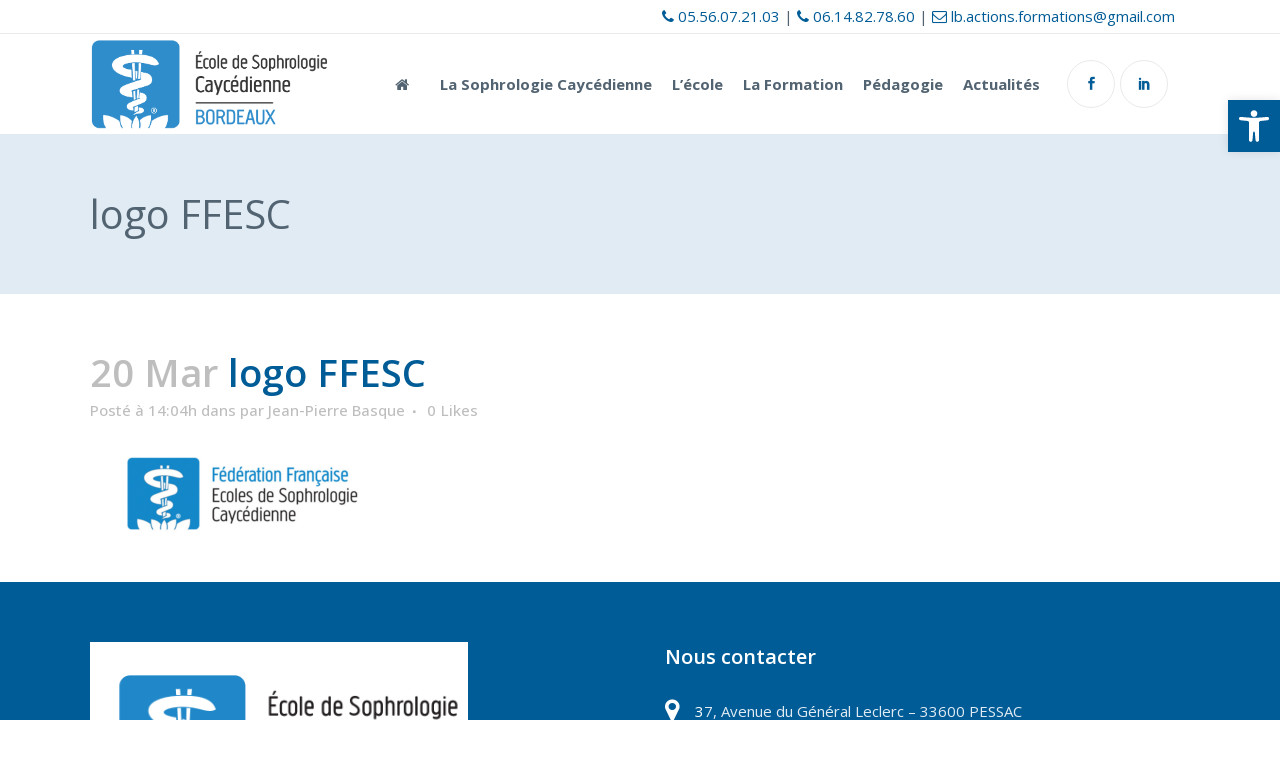

--- FILE ---
content_type: text/html; charset=utf-8
request_url: https://www.google.com/recaptcha/api2/anchor?ar=1&k=6Lc0u5ErAAAAACgorHlAKdAQ4TAgnagu0HolPcJt&co=aHR0cHM6Ly93d3cubGJhY3Rpb25zZm9ybWF0aW9ucy5mcjo0NDM.&hl=en&v=N67nZn4AqZkNcbeMu4prBgzg&size=invisible&anchor-ms=20000&execute-ms=30000&cb=mxazgqj773gt
body_size: 48689
content:
<!DOCTYPE HTML><html dir="ltr" lang="en"><head><meta http-equiv="Content-Type" content="text/html; charset=UTF-8">
<meta http-equiv="X-UA-Compatible" content="IE=edge">
<title>reCAPTCHA</title>
<style type="text/css">
/* cyrillic-ext */
@font-face {
  font-family: 'Roboto';
  font-style: normal;
  font-weight: 400;
  font-stretch: 100%;
  src: url(//fonts.gstatic.com/s/roboto/v48/KFO7CnqEu92Fr1ME7kSn66aGLdTylUAMa3GUBHMdazTgWw.woff2) format('woff2');
  unicode-range: U+0460-052F, U+1C80-1C8A, U+20B4, U+2DE0-2DFF, U+A640-A69F, U+FE2E-FE2F;
}
/* cyrillic */
@font-face {
  font-family: 'Roboto';
  font-style: normal;
  font-weight: 400;
  font-stretch: 100%;
  src: url(//fonts.gstatic.com/s/roboto/v48/KFO7CnqEu92Fr1ME7kSn66aGLdTylUAMa3iUBHMdazTgWw.woff2) format('woff2');
  unicode-range: U+0301, U+0400-045F, U+0490-0491, U+04B0-04B1, U+2116;
}
/* greek-ext */
@font-face {
  font-family: 'Roboto';
  font-style: normal;
  font-weight: 400;
  font-stretch: 100%;
  src: url(//fonts.gstatic.com/s/roboto/v48/KFO7CnqEu92Fr1ME7kSn66aGLdTylUAMa3CUBHMdazTgWw.woff2) format('woff2');
  unicode-range: U+1F00-1FFF;
}
/* greek */
@font-face {
  font-family: 'Roboto';
  font-style: normal;
  font-weight: 400;
  font-stretch: 100%;
  src: url(//fonts.gstatic.com/s/roboto/v48/KFO7CnqEu92Fr1ME7kSn66aGLdTylUAMa3-UBHMdazTgWw.woff2) format('woff2');
  unicode-range: U+0370-0377, U+037A-037F, U+0384-038A, U+038C, U+038E-03A1, U+03A3-03FF;
}
/* math */
@font-face {
  font-family: 'Roboto';
  font-style: normal;
  font-weight: 400;
  font-stretch: 100%;
  src: url(//fonts.gstatic.com/s/roboto/v48/KFO7CnqEu92Fr1ME7kSn66aGLdTylUAMawCUBHMdazTgWw.woff2) format('woff2');
  unicode-range: U+0302-0303, U+0305, U+0307-0308, U+0310, U+0312, U+0315, U+031A, U+0326-0327, U+032C, U+032F-0330, U+0332-0333, U+0338, U+033A, U+0346, U+034D, U+0391-03A1, U+03A3-03A9, U+03B1-03C9, U+03D1, U+03D5-03D6, U+03F0-03F1, U+03F4-03F5, U+2016-2017, U+2034-2038, U+203C, U+2040, U+2043, U+2047, U+2050, U+2057, U+205F, U+2070-2071, U+2074-208E, U+2090-209C, U+20D0-20DC, U+20E1, U+20E5-20EF, U+2100-2112, U+2114-2115, U+2117-2121, U+2123-214F, U+2190, U+2192, U+2194-21AE, U+21B0-21E5, U+21F1-21F2, U+21F4-2211, U+2213-2214, U+2216-22FF, U+2308-230B, U+2310, U+2319, U+231C-2321, U+2336-237A, U+237C, U+2395, U+239B-23B7, U+23D0, U+23DC-23E1, U+2474-2475, U+25AF, U+25B3, U+25B7, U+25BD, U+25C1, U+25CA, U+25CC, U+25FB, U+266D-266F, U+27C0-27FF, U+2900-2AFF, U+2B0E-2B11, U+2B30-2B4C, U+2BFE, U+3030, U+FF5B, U+FF5D, U+1D400-1D7FF, U+1EE00-1EEFF;
}
/* symbols */
@font-face {
  font-family: 'Roboto';
  font-style: normal;
  font-weight: 400;
  font-stretch: 100%;
  src: url(//fonts.gstatic.com/s/roboto/v48/KFO7CnqEu92Fr1ME7kSn66aGLdTylUAMaxKUBHMdazTgWw.woff2) format('woff2');
  unicode-range: U+0001-000C, U+000E-001F, U+007F-009F, U+20DD-20E0, U+20E2-20E4, U+2150-218F, U+2190, U+2192, U+2194-2199, U+21AF, U+21E6-21F0, U+21F3, U+2218-2219, U+2299, U+22C4-22C6, U+2300-243F, U+2440-244A, U+2460-24FF, U+25A0-27BF, U+2800-28FF, U+2921-2922, U+2981, U+29BF, U+29EB, U+2B00-2BFF, U+4DC0-4DFF, U+FFF9-FFFB, U+10140-1018E, U+10190-1019C, U+101A0, U+101D0-101FD, U+102E0-102FB, U+10E60-10E7E, U+1D2C0-1D2D3, U+1D2E0-1D37F, U+1F000-1F0FF, U+1F100-1F1AD, U+1F1E6-1F1FF, U+1F30D-1F30F, U+1F315, U+1F31C, U+1F31E, U+1F320-1F32C, U+1F336, U+1F378, U+1F37D, U+1F382, U+1F393-1F39F, U+1F3A7-1F3A8, U+1F3AC-1F3AF, U+1F3C2, U+1F3C4-1F3C6, U+1F3CA-1F3CE, U+1F3D4-1F3E0, U+1F3ED, U+1F3F1-1F3F3, U+1F3F5-1F3F7, U+1F408, U+1F415, U+1F41F, U+1F426, U+1F43F, U+1F441-1F442, U+1F444, U+1F446-1F449, U+1F44C-1F44E, U+1F453, U+1F46A, U+1F47D, U+1F4A3, U+1F4B0, U+1F4B3, U+1F4B9, U+1F4BB, U+1F4BF, U+1F4C8-1F4CB, U+1F4D6, U+1F4DA, U+1F4DF, U+1F4E3-1F4E6, U+1F4EA-1F4ED, U+1F4F7, U+1F4F9-1F4FB, U+1F4FD-1F4FE, U+1F503, U+1F507-1F50B, U+1F50D, U+1F512-1F513, U+1F53E-1F54A, U+1F54F-1F5FA, U+1F610, U+1F650-1F67F, U+1F687, U+1F68D, U+1F691, U+1F694, U+1F698, U+1F6AD, U+1F6B2, U+1F6B9-1F6BA, U+1F6BC, U+1F6C6-1F6CF, U+1F6D3-1F6D7, U+1F6E0-1F6EA, U+1F6F0-1F6F3, U+1F6F7-1F6FC, U+1F700-1F7FF, U+1F800-1F80B, U+1F810-1F847, U+1F850-1F859, U+1F860-1F887, U+1F890-1F8AD, U+1F8B0-1F8BB, U+1F8C0-1F8C1, U+1F900-1F90B, U+1F93B, U+1F946, U+1F984, U+1F996, U+1F9E9, U+1FA00-1FA6F, U+1FA70-1FA7C, U+1FA80-1FA89, U+1FA8F-1FAC6, U+1FACE-1FADC, U+1FADF-1FAE9, U+1FAF0-1FAF8, U+1FB00-1FBFF;
}
/* vietnamese */
@font-face {
  font-family: 'Roboto';
  font-style: normal;
  font-weight: 400;
  font-stretch: 100%;
  src: url(//fonts.gstatic.com/s/roboto/v48/KFO7CnqEu92Fr1ME7kSn66aGLdTylUAMa3OUBHMdazTgWw.woff2) format('woff2');
  unicode-range: U+0102-0103, U+0110-0111, U+0128-0129, U+0168-0169, U+01A0-01A1, U+01AF-01B0, U+0300-0301, U+0303-0304, U+0308-0309, U+0323, U+0329, U+1EA0-1EF9, U+20AB;
}
/* latin-ext */
@font-face {
  font-family: 'Roboto';
  font-style: normal;
  font-weight: 400;
  font-stretch: 100%;
  src: url(//fonts.gstatic.com/s/roboto/v48/KFO7CnqEu92Fr1ME7kSn66aGLdTylUAMa3KUBHMdazTgWw.woff2) format('woff2');
  unicode-range: U+0100-02BA, U+02BD-02C5, U+02C7-02CC, U+02CE-02D7, U+02DD-02FF, U+0304, U+0308, U+0329, U+1D00-1DBF, U+1E00-1E9F, U+1EF2-1EFF, U+2020, U+20A0-20AB, U+20AD-20C0, U+2113, U+2C60-2C7F, U+A720-A7FF;
}
/* latin */
@font-face {
  font-family: 'Roboto';
  font-style: normal;
  font-weight: 400;
  font-stretch: 100%;
  src: url(//fonts.gstatic.com/s/roboto/v48/KFO7CnqEu92Fr1ME7kSn66aGLdTylUAMa3yUBHMdazQ.woff2) format('woff2');
  unicode-range: U+0000-00FF, U+0131, U+0152-0153, U+02BB-02BC, U+02C6, U+02DA, U+02DC, U+0304, U+0308, U+0329, U+2000-206F, U+20AC, U+2122, U+2191, U+2193, U+2212, U+2215, U+FEFF, U+FFFD;
}
/* cyrillic-ext */
@font-face {
  font-family: 'Roboto';
  font-style: normal;
  font-weight: 500;
  font-stretch: 100%;
  src: url(//fonts.gstatic.com/s/roboto/v48/KFO7CnqEu92Fr1ME7kSn66aGLdTylUAMa3GUBHMdazTgWw.woff2) format('woff2');
  unicode-range: U+0460-052F, U+1C80-1C8A, U+20B4, U+2DE0-2DFF, U+A640-A69F, U+FE2E-FE2F;
}
/* cyrillic */
@font-face {
  font-family: 'Roboto';
  font-style: normal;
  font-weight: 500;
  font-stretch: 100%;
  src: url(//fonts.gstatic.com/s/roboto/v48/KFO7CnqEu92Fr1ME7kSn66aGLdTylUAMa3iUBHMdazTgWw.woff2) format('woff2');
  unicode-range: U+0301, U+0400-045F, U+0490-0491, U+04B0-04B1, U+2116;
}
/* greek-ext */
@font-face {
  font-family: 'Roboto';
  font-style: normal;
  font-weight: 500;
  font-stretch: 100%;
  src: url(//fonts.gstatic.com/s/roboto/v48/KFO7CnqEu92Fr1ME7kSn66aGLdTylUAMa3CUBHMdazTgWw.woff2) format('woff2');
  unicode-range: U+1F00-1FFF;
}
/* greek */
@font-face {
  font-family: 'Roboto';
  font-style: normal;
  font-weight: 500;
  font-stretch: 100%;
  src: url(//fonts.gstatic.com/s/roboto/v48/KFO7CnqEu92Fr1ME7kSn66aGLdTylUAMa3-UBHMdazTgWw.woff2) format('woff2');
  unicode-range: U+0370-0377, U+037A-037F, U+0384-038A, U+038C, U+038E-03A1, U+03A3-03FF;
}
/* math */
@font-face {
  font-family: 'Roboto';
  font-style: normal;
  font-weight: 500;
  font-stretch: 100%;
  src: url(//fonts.gstatic.com/s/roboto/v48/KFO7CnqEu92Fr1ME7kSn66aGLdTylUAMawCUBHMdazTgWw.woff2) format('woff2');
  unicode-range: U+0302-0303, U+0305, U+0307-0308, U+0310, U+0312, U+0315, U+031A, U+0326-0327, U+032C, U+032F-0330, U+0332-0333, U+0338, U+033A, U+0346, U+034D, U+0391-03A1, U+03A3-03A9, U+03B1-03C9, U+03D1, U+03D5-03D6, U+03F0-03F1, U+03F4-03F5, U+2016-2017, U+2034-2038, U+203C, U+2040, U+2043, U+2047, U+2050, U+2057, U+205F, U+2070-2071, U+2074-208E, U+2090-209C, U+20D0-20DC, U+20E1, U+20E5-20EF, U+2100-2112, U+2114-2115, U+2117-2121, U+2123-214F, U+2190, U+2192, U+2194-21AE, U+21B0-21E5, U+21F1-21F2, U+21F4-2211, U+2213-2214, U+2216-22FF, U+2308-230B, U+2310, U+2319, U+231C-2321, U+2336-237A, U+237C, U+2395, U+239B-23B7, U+23D0, U+23DC-23E1, U+2474-2475, U+25AF, U+25B3, U+25B7, U+25BD, U+25C1, U+25CA, U+25CC, U+25FB, U+266D-266F, U+27C0-27FF, U+2900-2AFF, U+2B0E-2B11, U+2B30-2B4C, U+2BFE, U+3030, U+FF5B, U+FF5D, U+1D400-1D7FF, U+1EE00-1EEFF;
}
/* symbols */
@font-face {
  font-family: 'Roboto';
  font-style: normal;
  font-weight: 500;
  font-stretch: 100%;
  src: url(//fonts.gstatic.com/s/roboto/v48/KFO7CnqEu92Fr1ME7kSn66aGLdTylUAMaxKUBHMdazTgWw.woff2) format('woff2');
  unicode-range: U+0001-000C, U+000E-001F, U+007F-009F, U+20DD-20E0, U+20E2-20E4, U+2150-218F, U+2190, U+2192, U+2194-2199, U+21AF, U+21E6-21F0, U+21F3, U+2218-2219, U+2299, U+22C4-22C6, U+2300-243F, U+2440-244A, U+2460-24FF, U+25A0-27BF, U+2800-28FF, U+2921-2922, U+2981, U+29BF, U+29EB, U+2B00-2BFF, U+4DC0-4DFF, U+FFF9-FFFB, U+10140-1018E, U+10190-1019C, U+101A0, U+101D0-101FD, U+102E0-102FB, U+10E60-10E7E, U+1D2C0-1D2D3, U+1D2E0-1D37F, U+1F000-1F0FF, U+1F100-1F1AD, U+1F1E6-1F1FF, U+1F30D-1F30F, U+1F315, U+1F31C, U+1F31E, U+1F320-1F32C, U+1F336, U+1F378, U+1F37D, U+1F382, U+1F393-1F39F, U+1F3A7-1F3A8, U+1F3AC-1F3AF, U+1F3C2, U+1F3C4-1F3C6, U+1F3CA-1F3CE, U+1F3D4-1F3E0, U+1F3ED, U+1F3F1-1F3F3, U+1F3F5-1F3F7, U+1F408, U+1F415, U+1F41F, U+1F426, U+1F43F, U+1F441-1F442, U+1F444, U+1F446-1F449, U+1F44C-1F44E, U+1F453, U+1F46A, U+1F47D, U+1F4A3, U+1F4B0, U+1F4B3, U+1F4B9, U+1F4BB, U+1F4BF, U+1F4C8-1F4CB, U+1F4D6, U+1F4DA, U+1F4DF, U+1F4E3-1F4E6, U+1F4EA-1F4ED, U+1F4F7, U+1F4F9-1F4FB, U+1F4FD-1F4FE, U+1F503, U+1F507-1F50B, U+1F50D, U+1F512-1F513, U+1F53E-1F54A, U+1F54F-1F5FA, U+1F610, U+1F650-1F67F, U+1F687, U+1F68D, U+1F691, U+1F694, U+1F698, U+1F6AD, U+1F6B2, U+1F6B9-1F6BA, U+1F6BC, U+1F6C6-1F6CF, U+1F6D3-1F6D7, U+1F6E0-1F6EA, U+1F6F0-1F6F3, U+1F6F7-1F6FC, U+1F700-1F7FF, U+1F800-1F80B, U+1F810-1F847, U+1F850-1F859, U+1F860-1F887, U+1F890-1F8AD, U+1F8B0-1F8BB, U+1F8C0-1F8C1, U+1F900-1F90B, U+1F93B, U+1F946, U+1F984, U+1F996, U+1F9E9, U+1FA00-1FA6F, U+1FA70-1FA7C, U+1FA80-1FA89, U+1FA8F-1FAC6, U+1FACE-1FADC, U+1FADF-1FAE9, U+1FAF0-1FAF8, U+1FB00-1FBFF;
}
/* vietnamese */
@font-face {
  font-family: 'Roboto';
  font-style: normal;
  font-weight: 500;
  font-stretch: 100%;
  src: url(//fonts.gstatic.com/s/roboto/v48/KFO7CnqEu92Fr1ME7kSn66aGLdTylUAMa3OUBHMdazTgWw.woff2) format('woff2');
  unicode-range: U+0102-0103, U+0110-0111, U+0128-0129, U+0168-0169, U+01A0-01A1, U+01AF-01B0, U+0300-0301, U+0303-0304, U+0308-0309, U+0323, U+0329, U+1EA0-1EF9, U+20AB;
}
/* latin-ext */
@font-face {
  font-family: 'Roboto';
  font-style: normal;
  font-weight: 500;
  font-stretch: 100%;
  src: url(//fonts.gstatic.com/s/roboto/v48/KFO7CnqEu92Fr1ME7kSn66aGLdTylUAMa3KUBHMdazTgWw.woff2) format('woff2');
  unicode-range: U+0100-02BA, U+02BD-02C5, U+02C7-02CC, U+02CE-02D7, U+02DD-02FF, U+0304, U+0308, U+0329, U+1D00-1DBF, U+1E00-1E9F, U+1EF2-1EFF, U+2020, U+20A0-20AB, U+20AD-20C0, U+2113, U+2C60-2C7F, U+A720-A7FF;
}
/* latin */
@font-face {
  font-family: 'Roboto';
  font-style: normal;
  font-weight: 500;
  font-stretch: 100%;
  src: url(//fonts.gstatic.com/s/roboto/v48/KFO7CnqEu92Fr1ME7kSn66aGLdTylUAMa3yUBHMdazQ.woff2) format('woff2');
  unicode-range: U+0000-00FF, U+0131, U+0152-0153, U+02BB-02BC, U+02C6, U+02DA, U+02DC, U+0304, U+0308, U+0329, U+2000-206F, U+20AC, U+2122, U+2191, U+2193, U+2212, U+2215, U+FEFF, U+FFFD;
}
/* cyrillic-ext */
@font-face {
  font-family: 'Roboto';
  font-style: normal;
  font-weight: 900;
  font-stretch: 100%;
  src: url(//fonts.gstatic.com/s/roboto/v48/KFO7CnqEu92Fr1ME7kSn66aGLdTylUAMa3GUBHMdazTgWw.woff2) format('woff2');
  unicode-range: U+0460-052F, U+1C80-1C8A, U+20B4, U+2DE0-2DFF, U+A640-A69F, U+FE2E-FE2F;
}
/* cyrillic */
@font-face {
  font-family: 'Roboto';
  font-style: normal;
  font-weight: 900;
  font-stretch: 100%;
  src: url(//fonts.gstatic.com/s/roboto/v48/KFO7CnqEu92Fr1ME7kSn66aGLdTylUAMa3iUBHMdazTgWw.woff2) format('woff2');
  unicode-range: U+0301, U+0400-045F, U+0490-0491, U+04B0-04B1, U+2116;
}
/* greek-ext */
@font-face {
  font-family: 'Roboto';
  font-style: normal;
  font-weight: 900;
  font-stretch: 100%;
  src: url(//fonts.gstatic.com/s/roboto/v48/KFO7CnqEu92Fr1ME7kSn66aGLdTylUAMa3CUBHMdazTgWw.woff2) format('woff2');
  unicode-range: U+1F00-1FFF;
}
/* greek */
@font-face {
  font-family: 'Roboto';
  font-style: normal;
  font-weight: 900;
  font-stretch: 100%;
  src: url(//fonts.gstatic.com/s/roboto/v48/KFO7CnqEu92Fr1ME7kSn66aGLdTylUAMa3-UBHMdazTgWw.woff2) format('woff2');
  unicode-range: U+0370-0377, U+037A-037F, U+0384-038A, U+038C, U+038E-03A1, U+03A3-03FF;
}
/* math */
@font-face {
  font-family: 'Roboto';
  font-style: normal;
  font-weight: 900;
  font-stretch: 100%;
  src: url(//fonts.gstatic.com/s/roboto/v48/KFO7CnqEu92Fr1ME7kSn66aGLdTylUAMawCUBHMdazTgWw.woff2) format('woff2');
  unicode-range: U+0302-0303, U+0305, U+0307-0308, U+0310, U+0312, U+0315, U+031A, U+0326-0327, U+032C, U+032F-0330, U+0332-0333, U+0338, U+033A, U+0346, U+034D, U+0391-03A1, U+03A3-03A9, U+03B1-03C9, U+03D1, U+03D5-03D6, U+03F0-03F1, U+03F4-03F5, U+2016-2017, U+2034-2038, U+203C, U+2040, U+2043, U+2047, U+2050, U+2057, U+205F, U+2070-2071, U+2074-208E, U+2090-209C, U+20D0-20DC, U+20E1, U+20E5-20EF, U+2100-2112, U+2114-2115, U+2117-2121, U+2123-214F, U+2190, U+2192, U+2194-21AE, U+21B0-21E5, U+21F1-21F2, U+21F4-2211, U+2213-2214, U+2216-22FF, U+2308-230B, U+2310, U+2319, U+231C-2321, U+2336-237A, U+237C, U+2395, U+239B-23B7, U+23D0, U+23DC-23E1, U+2474-2475, U+25AF, U+25B3, U+25B7, U+25BD, U+25C1, U+25CA, U+25CC, U+25FB, U+266D-266F, U+27C0-27FF, U+2900-2AFF, U+2B0E-2B11, U+2B30-2B4C, U+2BFE, U+3030, U+FF5B, U+FF5D, U+1D400-1D7FF, U+1EE00-1EEFF;
}
/* symbols */
@font-face {
  font-family: 'Roboto';
  font-style: normal;
  font-weight: 900;
  font-stretch: 100%;
  src: url(//fonts.gstatic.com/s/roboto/v48/KFO7CnqEu92Fr1ME7kSn66aGLdTylUAMaxKUBHMdazTgWw.woff2) format('woff2');
  unicode-range: U+0001-000C, U+000E-001F, U+007F-009F, U+20DD-20E0, U+20E2-20E4, U+2150-218F, U+2190, U+2192, U+2194-2199, U+21AF, U+21E6-21F0, U+21F3, U+2218-2219, U+2299, U+22C4-22C6, U+2300-243F, U+2440-244A, U+2460-24FF, U+25A0-27BF, U+2800-28FF, U+2921-2922, U+2981, U+29BF, U+29EB, U+2B00-2BFF, U+4DC0-4DFF, U+FFF9-FFFB, U+10140-1018E, U+10190-1019C, U+101A0, U+101D0-101FD, U+102E0-102FB, U+10E60-10E7E, U+1D2C0-1D2D3, U+1D2E0-1D37F, U+1F000-1F0FF, U+1F100-1F1AD, U+1F1E6-1F1FF, U+1F30D-1F30F, U+1F315, U+1F31C, U+1F31E, U+1F320-1F32C, U+1F336, U+1F378, U+1F37D, U+1F382, U+1F393-1F39F, U+1F3A7-1F3A8, U+1F3AC-1F3AF, U+1F3C2, U+1F3C4-1F3C6, U+1F3CA-1F3CE, U+1F3D4-1F3E0, U+1F3ED, U+1F3F1-1F3F3, U+1F3F5-1F3F7, U+1F408, U+1F415, U+1F41F, U+1F426, U+1F43F, U+1F441-1F442, U+1F444, U+1F446-1F449, U+1F44C-1F44E, U+1F453, U+1F46A, U+1F47D, U+1F4A3, U+1F4B0, U+1F4B3, U+1F4B9, U+1F4BB, U+1F4BF, U+1F4C8-1F4CB, U+1F4D6, U+1F4DA, U+1F4DF, U+1F4E3-1F4E6, U+1F4EA-1F4ED, U+1F4F7, U+1F4F9-1F4FB, U+1F4FD-1F4FE, U+1F503, U+1F507-1F50B, U+1F50D, U+1F512-1F513, U+1F53E-1F54A, U+1F54F-1F5FA, U+1F610, U+1F650-1F67F, U+1F687, U+1F68D, U+1F691, U+1F694, U+1F698, U+1F6AD, U+1F6B2, U+1F6B9-1F6BA, U+1F6BC, U+1F6C6-1F6CF, U+1F6D3-1F6D7, U+1F6E0-1F6EA, U+1F6F0-1F6F3, U+1F6F7-1F6FC, U+1F700-1F7FF, U+1F800-1F80B, U+1F810-1F847, U+1F850-1F859, U+1F860-1F887, U+1F890-1F8AD, U+1F8B0-1F8BB, U+1F8C0-1F8C1, U+1F900-1F90B, U+1F93B, U+1F946, U+1F984, U+1F996, U+1F9E9, U+1FA00-1FA6F, U+1FA70-1FA7C, U+1FA80-1FA89, U+1FA8F-1FAC6, U+1FACE-1FADC, U+1FADF-1FAE9, U+1FAF0-1FAF8, U+1FB00-1FBFF;
}
/* vietnamese */
@font-face {
  font-family: 'Roboto';
  font-style: normal;
  font-weight: 900;
  font-stretch: 100%;
  src: url(//fonts.gstatic.com/s/roboto/v48/KFO7CnqEu92Fr1ME7kSn66aGLdTylUAMa3OUBHMdazTgWw.woff2) format('woff2');
  unicode-range: U+0102-0103, U+0110-0111, U+0128-0129, U+0168-0169, U+01A0-01A1, U+01AF-01B0, U+0300-0301, U+0303-0304, U+0308-0309, U+0323, U+0329, U+1EA0-1EF9, U+20AB;
}
/* latin-ext */
@font-face {
  font-family: 'Roboto';
  font-style: normal;
  font-weight: 900;
  font-stretch: 100%;
  src: url(//fonts.gstatic.com/s/roboto/v48/KFO7CnqEu92Fr1ME7kSn66aGLdTylUAMa3KUBHMdazTgWw.woff2) format('woff2');
  unicode-range: U+0100-02BA, U+02BD-02C5, U+02C7-02CC, U+02CE-02D7, U+02DD-02FF, U+0304, U+0308, U+0329, U+1D00-1DBF, U+1E00-1E9F, U+1EF2-1EFF, U+2020, U+20A0-20AB, U+20AD-20C0, U+2113, U+2C60-2C7F, U+A720-A7FF;
}
/* latin */
@font-face {
  font-family: 'Roboto';
  font-style: normal;
  font-weight: 900;
  font-stretch: 100%;
  src: url(//fonts.gstatic.com/s/roboto/v48/KFO7CnqEu92Fr1ME7kSn66aGLdTylUAMa3yUBHMdazQ.woff2) format('woff2');
  unicode-range: U+0000-00FF, U+0131, U+0152-0153, U+02BB-02BC, U+02C6, U+02DA, U+02DC, U+0304, U+0308, U+0329, U+2000-206F, U+20AC, U+2122, U+2191, U+2193, U+2212, U+2215, U+FEFF, U+FFFD;
}

</style>
<link rel="stylesheet" type="text/css" href="https://www.gstatic.com/recaptcha/releases/N67nZn4AqZkNcbeMu4prBgzg/styles__ltr.css">
<script nonce="0ktt3wB5R-sxOHDwOp0hXQ" type="text/javascript">window['__recaptcha_api'] = 'https://www.google.com/recaptcha/api2/';</script>
<script type="text/javascript" src="https://www.gstatic.com/recaptcha/releases/N67nZn4AqZkNcbeMu4prBgzg/recaptcha__en.js" nonce="0ktt3wB5R-sxOHDwOp0hXQ">
      
    </script></head>
<body><div id="rc-anchor-alert" class="rc-anchor-alert"></div>
<input type="hidden" id="recaptcha-token" value="[base64]">
<script type="text/javascript" nonce="0ktt3wB5R-sxOHDwOp0hXQ">
      recaptcha.anchor.Main.init("[\x22ainput\x22,[\x22bgdata\x22,\x22\x22,\[base64]/[base64]/[base64]/bmV3IHJbeF0oY1swXSk6RT09Mj9uZXcgclt4XShjWzBdLGNbMV0pOkU9PTM/bmV3IHJbeF0oY1swXSxjWzFdLGNbMl0pOkU9PTQ/[base64]/[base64]/[base64]/[base64]/[base64]/[base64]/[base64]/[base64]\x22,\[base64]\\u003d\\u003d\x22,\x22w44tw4/CmcK1wrcew5/Dq8ONw4nDllRKdjNHSixFIwrDh8Odw6vCmcOsZApwEBfCs8KiOmRpw7BJSm9Gw6QpaDFIIMK+w6HCsgEUZsO2ZsO5V8Kmw554w63DvRtLw5XDtsO2R8KIBcK1GMOxwowCfC7Cg2nCv8KDRMObAT/DhUEZOj11wp4+w7TDmMKew6VjVcO2woxjw5PCpTJVwofDhADDp8OdFClbwqlHJV5Hw4zCp3vDncKMHcKPXA85ZMOfwofCtxrCjcKIcMKVwqTCt1LDvlgGBsKyLE7CmcKwwokzwobDvGHDqlFkw7dAWjTDhMKmOsOjw5fDowFKTBNSW8K0SMKkMh/[base64]/[base64]/wq/[base64]/CtcKWX2fDjR3DhXnCs3Qdw45dSC/[base64]/CsmVPJj7DpVzDpcK8ZilKDHvDqWhzw7QpwqjCo8KSwrzDkULDj8KgE8O3w57CnTIwwrHCrV/Dj3I+fnPDuSRBwqMCLsO0w7wyw6t5wrkww6wOw4Z+JsKLw5o4w7/[base64]/[base64]/[base64]/DjEbDqC0vwoseLcKlwp3Dv8ODw5XCpcOVCTjDpgI6wqDDlcOML8Kvw5lOw7rChW3DniXDn3/Cp0RjesOJRgnDqSxww7LDolIkw7RIwoEsdW/ChMO4AMKzcMKDWsO5f8KNcMO+Yy9PKsObCMOeX24Tw6/CvjPDlW7CvBjCm1XDhGJiwqchH8OWQlkiwobCsnNBV0/CoG9vwo3DnE3CkcKtw6DCnG41w6fCmV09wqPCqcOGwpLDiMKDEFPCssKDGh4pwqoEwqFjwqTDo3/[base64]/CjjDDjcOtZ0Ytwp/Ch8KKCsOBdkjCr8O9w6/DssKuw4PDnUxFwr1mVBx7w5VreW0MMVbDp8OIeEHCgEfCoUnDpsO4KmLCs8KbGgDCsWDCh1J4LMOhwr7CnVbDl2gJAXDDpk/DpcKiwpYdPGQjQMOvcsKlwqHCucOXJyLDmDDDisOpO8Owwq3Dk8KVXG/DljrDrztxwoTChcO3BsOsXwtiW0LCjsKkN8OidsOEKCzCvMK/EMKffTDDjxnDocOCJMKewqsowovCr8OqwrfDpxJLYn/Dr3Fqw6/CisKCMsK/wpbDt0zDp8K2wrTDiMK+BkrClMO7FEciw480B37DosOGw6PDt8KJGl16w6p4w7zDq2R6w6QbX0LCpAJpw7jDm1/[base64]/wrbCs3MXA0Irw4vDoCDCkXs3w5AuHQ1zwpUvQ8ObwokPwoHDvsKcP8O4InhAOW7CpMOKcTBaTsKyw7wxK8OwwprDvFwAWcKYFMO4w77CijjDocOkw5p6AcOow5/DpD90wo/CtsK2wo80BgBZdcOFUD/CklF+woElw67DvhjCihjDu8KXw4oJwqrDlUvCjMKfw73CtyDCgcK3TMOxw4MhQ2/CicKFFSVswpNaw5PCj8KIw6zCpsOvdcKAw4J6cGzCmcOODMKMS8OMWsONwo7CmC3ChcK7w6jDuVZ8MEYEw6ASFwjCjcKzUXZxK3RGw61Sw4bCrsOnChHCt8O0VkbDhsOdwonCp37CqMOySMK+dsKOwoVkwqYAw4/DvAnChlXCksOVw4p1eDJxIcKRw5/[base64]/CgGlVYA3DlcKxJcOjw7gwwrnCucKIWU/DkVDDsT7CvcK+wpLDoVt0bsOtb8OLRcKQw5NPwqLCqk3DkMKhw6R5A8KNeMOYTcK+UsKgw7xDw6Frw6NZesOKwpjDocKIw7x7wqzCq8Obw6ROwpMYwp15w4zDh0Ztw4EGwrrDn8KfwoTCmS/[base64]/CtVYhF3jCksOZw4dNei4wwp5ZeU1hDFVbw7lew7wUwo0IwpXCux7DlGPCnj/CjwHDumhYMixGSkbDo0lMDMOdw4zDrUjCoMO4dsO9I8KCw6TDt8Oaa8Kaw7xuw4HDgBPCocKLIAgMCyY0wrkoGTUew4c2wpZmAsKnDMOAwqoyMU/CjQnDrF/CtsOgw6VVYA0cwqfDg8KgHMO+CcKWwqXCnMK2UElndQnCkUHDlcOjfsO+HcKfNE7DscKjVsOvfsK/JcOdw7vDgzvDqXMdSMOlw7TDkDPDongwwpTDosOpw7TCk8K6KUHDh8KZwqEuw7DCnMO9w7jDrG3DvsKdwrDDpi/Dr8Kbw7PDojbDpsOqbULCiMKzw5LDs3PDlxvDkD8tw7EnCsOgLcKwwo/[base64]/CjsOufsOFU8Kww4XCn8KYITI1F2fCgsOeBcOfwqElGsKGNWPDuMOHBsKCMzTDokzCksO2wqXChXLCosK9EsOww5XClT5GDRrDqiYGwrvCr8KiS8KRWsOJL8Kxw7vDmmTCh8ODwqLCnMKyOEhSw4/Ch8O8w7LCuTIVbsK0w4HCvg1fwozDrcKgw6bCusO2wqDDl8KeC8OdwrTDkW/[base64]/DoATCi8OBbztcwr19w6F6wo3Do8OxVXFHwrI6w59DYMKBBsOEBsORd1ZHaMKpPQ3DncO6XcKKVkJEw5XDrcKsw5zDtcKUQVUkw5ZPPRfDsGzDj8O5NcKlwrDDoz3DtcOJw4tYwqIywqIUw6dAw67CgRliw78/QQVRwrvDh8Kgw5nCu8KBwpLDt8OYw4cFZU4hU8Kpw7wTcmNoGiZxKlzDisKGw5UFTsKXw6M2LcKwQETDg0HDmsO2wr3DoQk6w73CnwpdBMK7w7zDpXMlE8OtalPDj8OOw6rDl8OpaMOMY8Onw4TCpzzDiHhHCDPDucKnP8KuwrfClmjDosKRw41rw4/CmGfCpGrCmsO/dsOVw5QVS8ONw5TDrsOuw4xAwrPDrUPCnDtEbBMyOXkwJ8OpfGDCqw7DgMONwqrDq8K8w6Zpw4zCuw1mwoJswqLDnMKyQTkdR8KPVMOCbsO4wp/DisKdw47DjSLDvgxmAcOTNsK8WcK0AMOywoXDtVIPwrzClU46wpYqw5tZw5TDj8KswoDDnX/Ck0/DlMOnCDHCjg/CnsOMaVBHw7V4w7XCucORw6J6LCXCpcOoHFdfMXA8a8OfwrhUwrhEBDF8w4t8wobDqsOpw4HDkMOQwpt7cMKiwpFgwrLDv8OewrwmXsOTcHHDpcO2wogaIsKDw7nDmcKHTcK3wr1Gwq19wqtKwobDn8Ocw68Kw7PDl0/[base64]/wrXDuxfCkx3DplkewoDCh2M5wo/CiAxMBDLDvMOJw4ckw4JqOwnDlU9fwpnCnnIgUkzDn8Oew6DDumhXI8KqwoEDw7nCtcK/[base64]/[base64]/[base64]/CpSZ+wp7Cj8KIQTXDscOhw6MWCMKRQTPDl0TDhMOUw7vDomvCocOUWFfDtmHDl051VMKTwr4DwqgAwq0swplMw6sCWVNCOHB1RMKfw6TDocKTfGXCvWHCq8Ojw55qw6DCksKtNz/CsHBKZMO2LcObHRjDvD40E8OuLgzCtWLDkWkswoJKfWbDrwpAw5grQCvDmGLDpcKMbhzDuE7DlnfDicKHEWsXNGY4w7d5wpINw6tkVg5dw7/CicK3w7zDuAgVwrgdwpDDncO8wrYbw53DlcOydHoYwoNQazACwqbCi21US8O8wrHCg39PamrCsWVHw6TCpUBPw5/CocO/Wy14WAjDvwvCswhTQyxcw5N+woB5C8OJw4LDksK1RlBdwoNKRgXDi8ODwrEpwqpFwoXCm2nChMKfNyXChDtffsOkbCDDhDYeasKrw5JpMCBQWcOrw6h9LsKZM8OOH2NXF17CvMO9UsOCblXCvsOYAGvCkALCoS5dw4XDtFwgScOMwqjDpUUhDgUyw6/DnsOVZBRuAsOXEMO0w5vCoGjCo8OANMONw6xfw6LCgcKnw4zDuHTDiWLDvcOqwoDCjUnCokLChMKBw64Yw6xDwoNNeRMEwqPDvcKJw49wwpLDlcKVesOJw45OHMOwwqQJe1TCpHpEw5tvw70Nw5Ywwr/[base64]/[base64]/UCl1worCjMKiHmnCksKdOcKLw4HChsOtH8OGwoRiwqDDnsK7c8Osw5fClcKTWcOjf17CiB/CoBQhTcK+w77DusKkw7Jew4QVdcKSw5VvMTrDnAZHO8OOIcKpVhNMw4VpQcOnU8K8wpbCo8KbwpdqYwDCs8OwwrrDnBbDpRDDqMOkC8KLw7zDi2DClmDDrmnDhSo/wqwfVcO4w6HCn8OAw60SwrjDlcK+QQ1sw6ZdbcOPcWV/wqEOw6TDnnhmcXPCoyrCmMOVw4ZffsOUwroew78kw6TDncKGaFNDwqjCuXA+W8KSFcKaBsOtwqPCjWo+Q8KJw73CusOwRxJkwofDiMKNwqtaScKWw5TCqGdAMnTDpQ/Dn8O6w68yw67DuMKfwrHDuzbCrl/Cn0rDhsKawqJPw6UxUcORwpEZQSsMLcK1CFYwL8KIwpMVwqrCuiPCjCjCjV/CkMO2wrXCn3XDgcK1wqfDkX7DmcOzw53Cpn07w412w7x4w4tKc1AMXsKuw400w77Dq8OlwrbDjcKEcDTDicKbUBByecKNccOWdsKZw4J+T8KXwr0vIyfDt8KowoDCkUJSwqrDmHPDj13ChWsyLnIwwp/DslbDn8K0TcOdwrw7IsKcPcOdwrHClmlJaG4hJ8Kmw7AAwol4wrBNw7HDpxzCv8OOw5ctw4jCvRwTw5BHc8OGIFzDvMKzw5vDnzzDlsK6w7jCsgF9wqNRwpEKwrJqw68ecsOoDFzDpR/Cj8OiG1XCmcKbwpzCpsO4NQ4Mw7jDmxNhRy3Dpz/DrUsWwoRpworDtMKuBDcfwr8KbsKtPxTDqG1wdsKhworDjifCsMKjwpAFQBLCondfIF/ClnQFw4bCnkl0w6XCisKpHjbCmMOswqTDmjN8TU0dw4lbG17CmnIWwrHDkcKxwqbDoRXDrsOtc2nCiXLCmk9LPlc5w64qd8O/IMKyw47DgRXDn1bDu2dQTH0wwocoLMKCwodTwqoUB3kePsOUfAXCtsOhdQA1woPDtTjCm0XDnW/Cr2J4blovw4NPw5/[base64]/Dv8Kbw7/CvcK/L13DgcOhwqbCjnbCicOEGljCmMOlwo3DoFXCihMywpcHw63DlsOGWWJuLXjCoMOlwrjCmsKRYsObTcOjMsKnJsKDUsOhDA7Ctw1YGsO2wq3DqsKxworCk0okNcK1wrrDn8OoSUgsw5bDgsK/YH/CvXMcZCzChSx7Q8OsRhnDvyQXVE7Co8KaVTLCtxslwrBoEsOafMKZw4rDicOXwoVzwpbClSXCtMOnwpXCrUsgw4nCvcKgwrE1wrVTMcO7w6QiWMOyZm87wo3CssKWwoZHw5JwwrLCgMKrecONLMOuIsKLCMKzw5kSBFPDqWjDgcK/wqQLd8K5TMOIBHPDvsOvwphvwqrCp0PCoHXCqsOBwo9kw5BUH8Kwwp7DvsOxOcKLVMOuwpTCimYvw5JrbEJTwrQQw509wrUUFTgYwo3DgwhNR8OXwpx9w4vCjA7CuS00bXHDum3CrMO5woZpwqPDhx7CqMOjwofCj8KKbgF3wrfDrcORQsOaw4vDtzfCgW/CssKtw5TDrsK5Zn7CqkPCnEvDiMKMP8OEcGZMeB81wpbCuRVvwr/[base64]/DsBBzw6Aew5TDsHzCjQ8cccOWWH07wrjCkMOtNkrCo2/ChMOSw49ewr1Kw5dZRBTCgGfClsKLwrZZwr8GNW4Aw6AGP8Klb8Oxb8KswoRYw5/DpQ0vw43Dt8KBFgPCkcKgw4E1w73CtsKVVsOoBVfDvSHDlADDoHzCt0/CpGtLwolMwo/[base64]/[base64]/Dv8KpfjLDljNCw7Vbw59KF8KmZ1vDuHIKRMOOKsKlw6vDhMOfXFdlHMORa3BQw63DrWo9aTtRRV0VeHMrKsKmdMKuw7EqL8OKUcOZQcKXXcOhSsOLZ8K5DsOVwrMTwos6YMOMw6h7VBMyEnF6HcK/PipNXQg0wp7DuMK8w5Y5w4Q/[base64]/CgcOLw5kXOydIPAbDkmwrw6ZxwqlbBFRnPlXDr8O2w5HCuyPCicO3NVDClBnCocKmHMKJCj/[base64]/CpsOjegvDpsOCAkDCjQ/DhGtscMKJw4jDucKowqtyL8KiQMK0wp0jw5HCuWVAZMOyUMOkUD0aw5PDkll0wqMODsKjfMOxOE7DtxIKEMOLworCrTTCoMKWYsOfaVcdUmY4w4NBLhrDhE4Zw7/Dg0nCs1d2FQ3DpCjDusOEw6ARw6jDqcK0DcOkQ2ZmQMOsw6oEMkDCkcKdIcKQwpLDngAWN8O8w7dvQcKbw6ZFbANtw6p5w4LDhmB9fsOSwqfDvsOXIMKDw7VAwqI3wqdEw7IhIh0Rw5TCssO5VXTCmho3fsOLOMOJasKew4gHKCbDo8OMwp/Cu8Kkw77DohjCjzTDmyLDpVbCvT7CpcKXwpPDiUrCuX4pRcOMwq3DuzLCs0DDp2Ruw7YJwpHDiMKNw4PDhyYpXcO8w4/CgsKUX8OGw5rDu8Ksw5fCsRp/w7YRwqRBw7F4wofCjC8zw5RbOwPDgcO+DG7DnmLCpMKIF8Omw7YAw7E6M8K3worDsMO2VFDCpjInQxPDjAVaw6Q8w4HDvmsgAmfDnUY5IMO5Q2RPw7xfFilvwpXDicKwLlViwpt4wqxgw4N5EsOHVMO1w5rCr8ODwpbCgsO9wrtjw5zCuSVswpHDsS/Ck8KHIDPCpGTDq8OzAMOHCQk5w6Ukw4thJ0LCqjpKw5tOw4VRWUYuLMK+CMKMd8OANMOXw5I2w5DCl8OAUGXCgSdqwrAjMcO9w6bDtlZBRU/DrUTCmk4/wqnCuxoaf8OMGznCn0rChzpTagHDh8ONw4B7TcKyY8KGwoJiwphOw5JjEXV2w7jDlcK3wqvCvnRnw4PDrGkubh44D8OJwpTCpEfCojEuwp7DrBwFZVAkP8OLPF3CqMOPwrTDs8KES1/[base64]/DsH5rNsO4wrMbTTwJHcOiwpXCkhsow5XDicKOw7jCn8O+AQ8BU8KiwonClMOkc3DCoMObw6/CvAnCq8OhwrHCo8KPwqlLNjjCv8KWWcO+ZjLCvMOYwrnCoxkXwrTCmX8YwpnCgyIywrjCvsKswoxbw7saw7DDv8KpQcO9wr/DpDJ7w78KwrBaw6zDsMKkwpc5wrVoWMOsGn/[base64]/Dk8Khf8O1w5zDoMOywrQkw7HDr8ORIFPDjEIJwqPDhcOlYWx/VcOgBBzCrsKPw7tnw7vDt8KAwpsWwqbCp3dOw7UzwqI/wr48VBLCr1HCr1zCgmrCo8O4XBHCrlNEPcKdFmTDncO/wpEEXxRtRCoEBsOhwqPCq8KnaivDsi4MSS8+fyHCuCNxAXQZB1Y6QcKhbVrDr8Osc8KvwrHDisO5IlguVmbCjcOJfMO1wq7Dqh7DpEfDlMKMw5fCgSALBMKVwqXDkS7CklbDucKAw4fDvsOsV2VNP1jDtFM4Sh9/cMOHwqzCiysXSxkgeS3Cn8OLEMOJScOwC8KMD8OGwrZGCCvDisOBIFTDs8K7w4oVOMKaw5ErwrrCqkUZw67DlGltFcOlfsOIZ8KTb3HCiFXDlw9ewqnDqjHCkUAvFUDDhsKpL8OyQB3DoEFUMcKcwp1KEwPCvwJ5w5Rrwr/CrMKqw459YjvCuSnCoygRw53DpxsdwpXDpXlrwonCmWdmw5PCjT5Bwooow54iwoUSw4ozw4IgK8KcwpzDhk/CmcOYIMKXJ8KywrnClgtVbDUxe8KBw5LCjsO6KcKkwplgwrQxKjJEwqvCu3BEw6DCtAZHwqjCnUkIwoI/w5bDpwY/[base64]/[base64]/woI9wrzCpMOUL2nDhMOCwo0owrDCsm8Cw7MMP1JSEEDCtGHDpUNgw6szUMOUAxMKw4DCnsOMwpHDhAwAGMO7w51KUGMFwrzDqsKawqrCmcOYw47DkcKiw6zDo8KDDV5BwpvDigY/AlbDucOeIMONw7/DscOSw6ZUw6jCnsK1wpvCq8KDDmnCrSIsw7TCl3PCvB/Dl8Oxw79JesKPTMKbMVjChxI8w47CjMOqwo99w73DiMKPwp/Dtmw1KsOLwrTCqMK2w5I+BcOmWy/[base64]/Cv8OHwqPDu0bDscO8w57DmVfCtHjCoMKXACpxwoR4Q0TCkMOiwpnCsFjCmQfDssOTYwhlw7IGw6wSTDtRK3Q5L2FdCsK3EsO9DMKpwq/CuC7DgsOJw79BXytzOH/CsnAgwr3CnMOrw7nCi3R9wpXDvgN7w4TCpCV3w7M6S8KHwqVTOcK0w65qZCQOw7XDtWppN3YuZsKJwrBOSFcvPcKCVhbDtsKDMH/CnsKuHcOHGH7DhMKxw7p2AsK4w6pmwozDl3Jlwr/CnHnDix/CuMKGw4LCrxlnEcO/w7EtdyPCpcKbJUklw68+C8KcTxBEYsO0wpsvdMKww4TDnH/CscK8wqQMw51nG8Oyw6UOUW0Scx5jw4oQOSfDtGFBw7TCp8KRBkQgMcKRD8KuSRN3wrvDullBEQcyP8Kgwp/[base64]/[base64]/wqZTByFOw6BFek3Dq8O5WA/DmDI5c8OVwpHDtsO8w5vDlsOEw6J1w7LDucK2wpV/w4rDvsO1wqPDocOuXB0Yw6XCgMOzw6XDqyAdGCttwpXDpcO0B3PDj1zDpsOOZ1LCj8O/bMKywovDuMKMw4HCvcKxwq1Yw4o+wrEDwpjCp0DCmXbDnE3DvcKLw67Dmi9/wogZaMK8LMKZG8OowpvCqMKnbcKbwpZ0MHZ8DMKVCsOmw6otwrlHQMKbwr8kcylXw7V1Q8KPwoYPw5/Dp2MxfjvDlcOXwrTCscOeNS/CrMOEwr4Zwp07w4ZwOcOEbUkYBsOfasKII8O2MVDCmjslwonDuWIKw5NHwqxZw6XChFd7AMOlwpTCk106w4PDn1nCl8KYS1bDhcOGahtBUAQJJMOewpHDk1HCn8Oyw7vDunfDq8OWahTChAYIwo48wq1nwpvDjcK3wrw0R8KueRfDgWzCoD3CsCbDq2Uvw4/[base64]/DkBNdOcKlw6rDim0jFcOjbMKuPwnDocKtVCrCosKcw7Brwr4EJALDm8O5w7AERcOlw70SR8OcY8OWHsOQPjZaw5k2wrVkw7nCkFXDpB/CusKewqjCr8K6a8KCw5fCuT/Du8Otc8O8XG0bFSAaGcObwqHCkR8bw53CiUrCiCfCmhltwpvCssKHwq1MN3Rnw6jCuUfCgsKjAh84w6tJPMKvwqIVw7F3w5DChRLCk1B8woFhwo8/[base64]/DkMKSw6/Ctz8lwpt9wr/DmjDCsXB0wrrDgcKowqnCg1Nkw7lNOsKaKcOrwr55U8KOHHwCw5nCr17DlMKswqURAcKCAw8UwoYywronCRLDsyMSw7wYw48Nw7XCsG/[base64]/[base64]/w7jDucOEWg9VwpMRwqfClCcZYDHDhRHCmMOrwqzDtjoLIcKlKcO1wp3Dk1nCn3DCg8KiCngLwqpiPynDq8OzScOEw7nDlBHCiMK+w7V/[base64]/DrDNcfcK8NsOFKUk2wqDChsODNnfCpMKcwooaAxLDhcKhwqZ4CMKtfFXDuF5swoRfwq7DjsOUe8OdwrfDoMKLwr7Csmg0wpfDjcKTC2fCmsO+woZ5dMKtKDEAfsKRX8Oowp7DsmspGsOLb8O4wp/CkRrCgsKOQcOMIF3CnsKkP8K5w7ERQT01a8KfHMO4w7jCpcKNwpJscMKIKcOFw75Qw7vDhsKaQ3rDjBIawoNvD2lcw6DDjgXCksOPZERzwqUdCHjDpMOvw6bCp8KkwqrCv8KJwq/Dsmw8wrHCjn/ClsO0wpVca1fDhsOiwr/DvcKkwoRowofDthkzUHnDpE/CpUg7d33DoCICwozCvRdQHMO6CkFFYMKJwpjDicOOw5zDkUE/WMKNCsK4HcOVw5AuNcOaOcOkwqzDt17DtMOKwqRew4TCrWQZVV/Ct8Ohw5pJBG18w6lZwq94VcKpw7LDgmI4w7sLbTrDtMK5w6sRw53DhcKfdcKvXSBhLjogW8OVwo/DlcKhQAV7w5cRw4/DncOqw7oFw43DmxkIw47CsRzCo0XCqMKIwqIWwp3Ck8OCw7Uow6LDlcOhw5jDgsOwQ8OZAkjDlG4Jwq/[base64]/[base64]/[base64]/CucOhwr3CvsKfwrdaw4U5SBMWw5tMWxLCrcOAw77Dn8Kyw7vDth3Cr3l1w7rDpsODWsOqbwDColzDqWXCtsKiGywOYkfCq3fDicO6wrRFSTx2w5bDjxgEbFXCjS7DgxInDj/CiMKKZ8OoDD5MwpAvPcKvw6Y5bkRtTMOtw4rCtcKwMiF4w5/[base64]/DnMKzODDDmcOFw6A5NsO9CcK/worDhcOKIMOPSztMwps1IsOuSMK1w5PDnRddwp4pORNBw6HDj8K1NcO1wrIfw4bDj8OVwrzCnSt+GsKoBsORewfDh3XClMKTwpPCvMKLw63DpcOuJC1xwrx3Fyx2dcK6J3nCusKmcMK+XcOYw7jCtmPCmg0Uwronw6Zew7rCqlRSJsKNwrHDh1lVw6VoEsKxw7LCisO/w69bMsOjOQxAwqnDqcK/[base64]/DjcOfwrzCmBPDjcOcNj/Cixo7IBZZwpHDg8O9CMKmFsOyclvDk8ORw4olVcO9PW13DcK9VMK6TgvDmW/Dg8KfwqbDgMOwDcKAwoDDtcK/w4bDvlErw5I9w6UcH2s4WiYcwrjDh1jCo3jCiQzDp2zDp3/Dt3bDuMOqw4FaNEvCnGI/CMOTwrEiwqHDrcKZwr05w4M1KcORPsKXwopEBcKEwpnCqsK5w7JBw6Z0w7MZwoZkMsOKwrFQOjTCq1oTw4rDiwLChMOCwq41EXnCrTlAwr5nwpoRH8ODWMK/wqR6w4sNw5N+wqURWhPDoHHCthDDo1xcw4zDucKxHMOXw5DDk8KhwqbDm8K9wrnDhsKmw5PDsMOAAk9QQ0l2woPCoRRrbsKAP8OncMKgwp4fw7vDuCJ6wqQ1woNQw41tZ3d2w6cNSW8UGcKYI8OHPXErwr/[base64]/[base64]/DscKBwqTDgA7CvcObKDjCksK+Xn4Iw40cw6nDtW7DlyzDssKtw5ZaKXbDrRXDlcKBYcOCe8ObTMOXbjfCmnpowqMCasOOQkEmcBMawq/CssKjTW3Dv8O4wrjDlMOsCgQZXxnDisOUasOnHwkCDGJ6wrnChTFow4jDj8OcQSoMw4/DscKDwq5pw7clwpHCnUhLwrYEChp4w6vCqsKfwpfDsm3DuToceMKZeMK8wojDisK9wqIrB0pvRy04Y8O4ZMOQGsOTDGrCqsKJbMK5JsOAwr3DnBzDhiEwYR4tw7/Ds8O4Hg/[base64]/Dv00IQlLCuMOOwoXDryfDi8OvwqIbEMK9PcO1T8Obw71DwpjClWPDnFbDo2rDkzzCmA7DsMOew7Evw5zCrcKZwqNkwpJKwqkfwpMKw57DksKPLxzDnhjDgALChcOQUsOZb8KjCMOuTcOQIMKEFAggHwPCuMO+NMKFwrVSKVgDXsOfwpx5fsOzI8O9TcOmwr/DrsKpwrMyPcKXCRrCnmHDoQvCqj3CuUVPw5RRd10oacKOwpjDhGjDnncpw4rCl0TDu8OnWMKjwqp7wq/Dv8KDwqgxw7rCiMOswo1GwotgwoTDlcKDw4nCoxTChBzCncOCLjzCksKkV8OMw7TCnQvCksOZw5MOVMKMw65KFMO5dcO4wrhJG8OTw4/DkcOsBz3DqXzCogUMwoZTU0lTAyLDm0XCuMOeDyllw58ywrAow77DocKkwoocPMKOwqlswqoEwp/Chz3DnXfCmsKSw7PDnlHCoMO4woPDuBvCmMO0a8KFMAfCgzfCgUPDisOLKVllwobDtMO6w6B/VxJYwrXDnlHDpcKtdRLCq8Oew5bCmMKUw6vCgMK4woYrwqTCoBjDhi3Cu27DisKsNxjDpsOzHsOuYsOVOXVLw6XCvUPDug0vw47CosKpwoFNEcO8Iwo1O8Kjw6s3wrfCh8OOJcKJcRxCwqrDtH/[base64]/CkyLDs8OZw60Gwq1bwpZER8Kpd8Oiw4NRXjcxPw3DnxArPcOcwrZXwoDCocOJc8KLwqHCv8OEw5DDj8KufMOfwrN1UsOaw5/Cu8OvwqXCqMOWw7Q7EMKPfsORw4LDgMKRw45hw4jDnsO2TC0hHjt9w6twVF0Sw6oAw4EJRH3CucKjw6ZOwqpRW2HDgsOQUivCvhwfw6zCh8KmfSnDniUIw7LDqMKmw5rDosKDwrQTw4J9N0grNcKjwqjDohjCoTBFeyLCucOyVMOMwqPCjcKLw6TCucKew4/CqRZ/wq9bAsKRYMKLw5fCoEIhwrpnbsKvK8Oiw7/DoMOXwp97BsKIw4s7KcKjbCtiw4DCicKnw5XCjQhnSldJSsKSwoHDuhZdw70/dcOOwr9iYMKkw6rDo0R1woQ7woIjwoUYwr3CgW3CrMK0OSvCpXHDtcO8MGLCnMKyeDPCpMO0dWoGw5/CqlDCrsOKW8Kce0zCssKZw4/CrcKDwo7DpANFVnlfWsK3FlBRwrRgfsKawpZgMVRqw6XCpScjDBJVw7zDrcOfGMOYw6tow5FYw50kwpvDtlw6Am9GeWhkWnnClMObRTQXLFLDvWbDuxXDmsKLZ11IGEUoYcKfwqTDgltVPyItw5LCksOLEMOVw7wvQsOlAVgzfX/Cn8K6ThDCsiZrZ8KHw6bDjcKgNsOZJcOeIR7Dt8O1wpnDlA/DjWR5b8KawqXDqMOJw6V6w4Qnw7HCrBLDjgxxWcOpwrnCo8KgFjhHbsKuw6xbwqDDkHbCvcO/a2oSw5IMwppjQ8KGEgMKUsOvUMOjw6XClB13wqtJwqPDg1QGwoInw5DDvsK9YsK8w4XDpDB5wrFLOTs7w6jDpcOkw4DDl8KTAWfDqmPCsMKgZxsGbH7DlcK/PcOZSwswOgAENn3DocOjJXMXLFt3wrnDhBTDocKFw7RQw67CphkfwrIMwqtpWWnDtMO6A8OpwqnCqcKDaMOFD8OrMDdDPC04UDNUwqnCo2nClmgQOArDosK4P0HDu8K2Y2nCrSQjScOXRwXDm8OXwp3DsF4xZ8K/TcOWwqkPwoHCv8OEQB8wwrPCvcOuwo4MZTrClMKew7tlw7DCqsONDsOfVQl2wqfCtMOTw7Blwp/Cn1DChi8JcsKzw7QTHkQOKMKUVsOywpPDlsKhw4HDv8KuwqpIwqDCscOmNsOoIsOnNSXChMOvwpNCwpgpwr48RiXCkxrCrzhYbsODMVjCgsKKbcK3fGnClMOtOsO4HHzDjsOnXS7DtRbCtMOMPsKpJhvDhcKFeEMjan9VTcOOBwk/w4hwBsKGw45ew5zCt14Iwo/CocOTw4fDrsK4SMKlbn5hYUt1KjnDrsOeZl4NA8OmRVLCvsOPw6fDrE5Ow5LCscKvGwpEwo1DA8K8QcOGWWzCssOHwoI3OR/CmsKXM8K7w7MmwqvDnRvCmS7DiR53w6ZAwpHDjMOJw48NDHTCi8OnwqPDh09+w6TDmsOMGMK4w73CuQrDssOHw43Cq8Ogwr3CkMKCwpPDogrDisOTw78zbSRAw6XCocOKw4HCihIaOG7CrXQGGcKmE8Oew5LDisKHwrZbwqliNsOAaQ/[base64]/Cr8Kzw54Na8OEw6dpLMK7HWJKNWbCi3rClGfDhMKLwr/Co8KGwo/CjyRTM8OuZCjDrsK0wp5GOG/DtHbDvEbDs8K5wonDssODw6tgMRTClzHCvx09DcK/[base64]/DqMOTRzc5w6nCjBXCt8OLXwrDicKIGcK8wofDnRjCv8OmVMO3EUTChSlSwqrDnsKpY8OSwqPDsMOVw6jDux8lw4vCjhk7wrBWwo9qwpvCuMOrAE/Dg3N4bAUJNzlqP8Ozw6YqQsOGwqRmw6XDnsKdAMOZwp9vTCxDw7wcMw9cwpspMcOwXDcZwpDCi8K+woQyTcOiO8Oww4DCmMKuwqp9w7PDscKkHMK6w7/DoGTChDkfFsOcFzvCoHXCuWsMZS3Cl8K/wqUJw4R+TsO4cXDCoMOHw6LChcOpWEjDssKLw5p3wrhJOXFCCMOnRyxiwpPCosO/VjU2RyEFAsKNesONIj/CpjI8WcKaGsOndX0YwqbDp8K3Q8Oxw6xlfm3Di2ZRYWnCosOzw43Do2fCuzrDumfCgsONDDVUa8KKRwNDwpAHwpHClMOMGcKfGcKLJztQwo7CrnMVZMKxw7/CnMKdMMKUw5HDlMKIHXACLcODJMOBwqXCn2/Di8KJW3DCqsO4ZQTDg8OjYDIxwoZnwpomwoTCsAXDscK6w7t2fsOvPcOLKsOBZMONH8OCesOrVMKBwrctw5Eww54Vw51/YsKfbEzCt8KlcgAUaDMKHMOsTcKmEcKvwrpWaj3Cv37CmgHDg8OKw7dRbTHDnsKAwpbCvcOywpXCn8OPw5tgXMOZHUgSwrHCv8K1W0/Cnn5yTcKGAW/DpMKzwrZiL8KJwohLw7nDosOOORcDw4bCkMKBGFQ2w4jDpD7DiWrCq8OWV8OhHxdOw4TDrSrCs2XDtDM9w6ZfHMOwwo3DtikYwqU1woQHb8OVwqRyBn/DqGLDjsKgwo0FJ8KLw7EZwrdQwqdtw5Vbwr4swp7CvsKXFnnCo1l8w6gawpTDjXjDnX9Sw6R8wotbw6gCwqvCvCENe8OuB8O+w63CusOxw51iwr3Ds8OOwo3Dp0o6wrszw4HDsiDCpi3DoVnCtWfCvMOsw7LCg8OURXtfwrYrwrrDm0/CjcKiwqbDnRtFfm7Do8O8ZUoCH8KhegQNwrbDlD7Ck8OZH3vCu8OCLMOww4vCssOPw5HDj8Kjwq3DlxdnwpsnfMKKwpcaw6piworCpFrDlcKFUX3CscOTdS3DpMOCUyF2DsObFMKdw4vCssK2wqjDk3xPHEjDlMO/wp9gwpDChV/DvcOswrDDosOjwq9rw7PDoMKIGhPDkw4DFQHCvHFQw5xTZWDDoTHDvsKSaT/DqcOawrwaIX9GBMOWI8K2w5DDmcONwpzCuEkbT0zCgMKgNsKBwo9CZkXCgMOewpPDngR1dAvDv8OJdMKowrzCtDVhwptDwo7CvsOAaMOUw6XCnlPCvSBcw6nCnRoQwpHDpcKAw6bChsKae8KGwofCiGTDtlHCgmFgw4jDkl/[base64]/[base64]/w7/Cs8OEakpRa8KJElUkwpp2SMKRWMO4SMKmwrxbw6PDkcKFwolOw6FuQsKtw4nCpnDDgy9lwr/Co8OEOsKrwolNCV/CoD7CrMK3MsKsI8O9HwvCpw4TF8KiwqfClMK2wo9ow5DCtcOlLMOKNC54CMKZSDIvbyPCvcK5w4d3wpjDmCPCqsKxacKiwoIFasKQwpHCl8KtSDLDpXXCrMKlZcO/w4/[base64]/[base64]/[base64]/DuA3DusOZwpfCojTDhcOedMOWScO3HGsOwpJKNmkpwrZCwpvCl8Oww4BLdVzCoMOpwqTCkl7CtsOawqtINsOYwr0zH8OgeWLClBNuw7BwchnCpSbCtSvDq8ORAMKoEnzDjMOfwq/DnGZFw4PCt8KDwprCqMOcYMKjIVFYFcK9w4ZfBzPDp2rCkF/DkMOgCl9kwoRGZT9RXcKlw5bClcOydBDCli01ZC0AJXnDmFMTEhXDiE7Csj5pEk3Cn8KHwr3CsMKgwrbCiXc0w53CosK8wrNpAcKwf8K/w5UWw5JCwpbDrsOxwokFGkVkDMKOag9Pw6Zrwpg0eCcCM0zClXLCv8KBwrdjNioKwprCq8ONw7Uow7zCksONwoMDdMO5SXzClysBU1zDp3DDocODwp4BwqV3OClqwrrDjht+eVxaZcO/w53DjgzDhcOjCMOaAAd9Y3XClUbCtcO0w6XCiSjCgMKUFMKvw4oVw6TDtsOQw6FfCsO/BMOiw6rCqyRNEhXDqDrCuG3DvcONYsO8CRF6w5ZJO0HCjsKgMcKew4sgwqcIw4dAwpnDkMONwrbDmWA3GUvDlcOJw6bDkMKMwoDDrio/wrUIw6LCrF3Ch8OFIsKkw5nDp8OdVsOQViQWAcOXw4/DoCvDtsKedcKMw5gkwo87wrvCu8ONw4HDuybCh8K8H8OrwoXDnMKoM8KEw74Iwr8lwrNgS8Kiwr5xw68dQnPDsGLDo8OADsKPw6bDghPDoDZQLnLDocKgwqvDucOcw53DgsKNwr/[base64]/[base64]/DoMKSwrA0bcO/wq1lLsKowp1sDcK8L8KCw75VM8K0fcOhwojDh10Vw7Rcw5Inw7NeHMOkw6UUwrw0w5Eawr/[base64]/wpPDo8KUwpsIZGA3J1XDocOqwqoSD8K4XWYKw5hlw7jDvMKewoEfw5BqworCicOlw4TDm8O7w4oDClrDvkLCqkxrw44nwr4/w5DDqEAawpUrUcK9dcO8wqDCqxZxfsKhIsOJwpR5w5h3w78Lw4DDh1gOwqFBFz5jC8ONf8OCwq/DglIpZMOhFmlIJEZPMzEiw7zCjsKsw6sUw4tFUy8/XMKzw7drw41fwprCnwkEw7nCl3xGw73DgShuA0s0KyFoTWAUw4YATsKXZ8KCCgzDiF/CnsKWw5NGShvDtm9JwojDtcKswrbDu8KKw5/DncO3w5c9wq7CvhDDgsO1QsOJw4U\\u003d\x22],null,[\x22conf\x22,null,\x226Lc0u5ErAAAAACgorHlAKdAQ4TAgnagu0HolPcJt\x22,0,null,null,null,1,[21,125,63,73,95,87,41,43,42,83,102,105,109,121],[7059694,277],0,null,null,null,null,0,null,0,null,700,1,null,0,\[base64]/76lBhmnigkZhAoZnOKMAhmv8xEZ\x22,0,0,null,null,1,null,0,0,null,null,null,0],\x22https://www.lbactionsformations.fr:443\x22,null,[3,1,1],null,null,null,1,3600,[\x22https://www.google.com/intl/en/policies/privacy/\x22,\x22https://www.google.com/intl/en/policies/terms/\x22],\x22UTB7mse2BT6vs3GN3sXsnz+Wn2rlLw7/tCkOD7u6548\\u003d\x22,1,0,null,1,1769826296820,0,0,[200,158,84,155],null,[115,117,83,142,186],\x22RC-G-R2MV2J4bbFIA\x22,null,null,null,null,null,\x220dAFcWeA63CC0oVWDV0VFtlKpDDeX5SpyyM3xJcn7QUWWbuyXEoHGdSu5Mnu_2Y8T1x8TNG_GBO0LLLT3TreXJ-30F72DZvELBPA\x22,1769909096927]");
    </script></body></html>

--- FILE ---
content_type: text/css
request_url: https://www.lbactionsformations.fr/content/themes/sophro/style.css?ver=5c886704ce67c8a6ae92e6ad9ffdf7dd
body_size: 163
content:
/*
Theme Name: Ecole de sophrologie
Author: Comptoir Ballan
Text Domain: bridge
Version: 30.8.8.3
License: GNU General Public License v2 or later
License URI: http://www.gnu.org/licenses/gpl-2.0.html

CSS changes can be made in files in the /css/ folder. This is a placeholder file required by WordPress, so do not delete it.

*/


--- FILE ---
content_type: text/css
request_url: https://www.lbactionsformations.fr/content/themes/sophro-child/style.css?ver=5c886704ce67c8a6ae92e6ad9ffdf7dd
body_size: 663
content:
/*
Theme Name: sophro-child
Version: 1.0
Description: A child theme of Sophrologie Bordeaux
Template: sophro
*/

@import url("../sophro/style.css");

/*ACCUEIL*/

/*.wpcf7-form-control{
	background-color: #f1f1f1!important;
	border-style: solid;
	border-width: 1px;
	border-color: #f1f1f1;
	padding-top: 20px;
	padding-bottom: 20px;
	
}*/

input.wpcf7-form-control.wpcf7-submit{
	background-color: #005c96!important;
	margin-top: 8px;
}

/* RESPONSIVE */

@media screen and (max-width: 1400px) {
	nav.main_menu > ul > li > a{
		padding: 0 10px;
	}
}

@media screen and (max-width: 1080px) {
	nav.main_menu > ul > li > a{
		padding: 0 5px;
		font-size: 13px;
	}
}

@media screen and (max-width: 768px) {
	.carousel-inner .item .image{
		background-size: contain;
	}
	.carousel.advanced_responsiveness .carousel-inner .slider_content{
		display: none;
	}
}

@media only screen and (max-width: 768px) and (min-width: 660px){
	.q_slider .carousel, .qode_slider_preloader, .carousel-inner>.item {
		height: 300px !important;
	}
}

@media only screen and (max-width: 659px) and (min-width: 481px){
	.q_slider .carousel, .qode_slider_preloader, .carousel-inner>.item {
		height: 250px !important;
	}
}

@media only screen and (max-width: 480px){
	.q_slider .carousel, .qode_slider_preloader, .carousel-inner>.item {
		height: 180px !important;
	}
}

@media only screen and (max-width: 400px){
	.q_slider .carousel, .qode_slider_preloader, .carousel-inner>.item {
		height: 150px !important;
	}
}

/* Politique des cookies */

#CybotCookiebotDialog a, #CybotCookiebotDialog div, #CybotCookiebotDialogBodyContentTitle{
	font-family: 'Merriweather Sans', sans-serif;
}

#CybotCookiebotDialogBodyButtonDecline {
    background-color: #ffffff!important;
    border: 1px solid #000000!important;
    padding: 5px 15px;
    width: auto!important;
}

#CybotCookiebotDialogBodyButtonAccept {
    background-color: #000000!important;
    border: 1px solid #000000!important;
    padding: 5px 15px;
    width: auto!important;
}

#CybotCookiebotDialog.CybotEdge #CybotCookiebotDialogHeader{
    display: none!important;
}

#CybotCookiebotDialog *, #CybotCookiebotDialogBodyUnderlay *{
    font-size: 13px!important;
}

#CybotCookiebotDialogBodyEdgeMoreDetailsLink{
	color: black!important;
}




--- FILE ---
content_type: text/css
request_url: https://www.lbactionsformations.fr/content/themes/sophro/style.css
body_size: 163
content:
/*
Theme Name: Ecole de sophrologie
Author: Comptoir Ballan
Text Domain: bridge
Version: 30.8.8.3
License: GNU General Public License v2 or later
License URI: http://www.gnu.org/licenses/gpl-2.0.html

CSS changes can be made in files in the /css/ folder. This is a placeholder file required by WordPress, so do not delete it.

*/


--- FILE ---
content_type: application/x-javascript; charset=utf-8
request_url: https://consent.cookiebot.com/36d80bea-1db3-4770-b566-90d4040c5223/cc.js?renew=false&referer=www.lbactionsformations.fr&dnt=false&init=false
body_size: 219
content:
if(console){var cookiedomainwarning='Error: The domain WWW.LBACTIONSFORMATIONS.FR is not authorized to show the cookie banner for domain group ID 36d80bea-1db3-4770-b566-90d4040c5223. Please add it to the domain group in the Cookiebot Manager to authorize the domain.';if(typeof console.warn === 'function'){console.warn(cookiedomainwarning)}else{console.log(cookiedomainwarning)}};